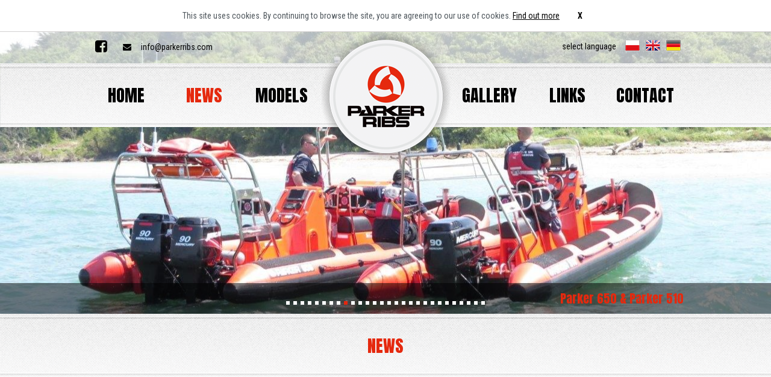

--- FILE ---
content_type: text/html
request_url: http://parkerribs.com/news.html
body_size: 6466
content:
<!DOCTYPE html PUBLIC "-//W3C//DTD XHTML 1.0 Strict//EN" "http://www.w3.org/TR/xhtml1/DTD/xhtml1-strict.dtd">
<html lang="en">
    <head>
        <title>NEWS | Parker Ribs</title>
        <meta http-equiv="Content-Type" content="text/html;charset=UTF-8" />
        <meta http-equiv="Content-language" content="en" />
        <meta name="robots" content="index,follow" />
        <meta name="Description" content="Serious ribbing with PARKER RIBS. There are RIBS that look wonderful in a showroom with soft upholstery and flashy bench seating but are barely able to get..." />
        <meta name="Keywords" content="RIBS, Rigid Inflatable Boats, Patrol boat, Military Boat, Maritime Security boats, Police Boat, Support boats, fast boat, cabin ribs" />
        <meta name="viewport" content="initial-scale=1, maximum-scale=1">        <link rel="Stylesheet" href="style/css/main.css" type="text/css" />
<link rel="Stylesheet" href="style/css/font-awesome.css" type="text/css" />
<link rel="Stylesheet" href="style/css/swipebox.min.css" type="text/css" />
<link rel="Stylesheet" href="style/css/jquery-ui.min.css" type="text/css" />
<link rel="Stylesheet" href="style/css/bjqs.css" type="text/css" />
<link rel="Stylesheet" href="style/css/main_media.css" type="text/css" />
        <script>var lang = {"wiadomosc_zostala_wyslana": "Wiadomość została wysłana","tresc_wiadomosci": "treść wiadomości","adres_email": "adres e-mail","numer_telefonu": "numer telefonu","imie_i_nazwisko": "imię i nazwisko","formularz_kontaktowy": "formularz kontaktowy","uzupelnij_wszystkie_pola_obowiazkowe": "Uzupełnij wszystkie pola obowiązkowe","wyslij": "wyślij","nie_poprawny_adres_email": "Nie poprawny adres e-mail","wpisz_numer_telefonu_lub_adres_email": "Wpisz numer telefonu lub adres e-mail","wybierz_jezyk": "select language","informacje_techniczne": "Technical Data","inne_modele": "Other models","czytaj_wiecej": "Read More","nowosci": "News","zobacz_wiecej": "See more +","szukaj_kontaktow": "search contacts","nie_znaleziono_zadnych_wynikow": "No results found","dokumenty": "Documents",};</script>
        <script type="text/javascript" src="style/js/jquery.js"></script>
<script type="text/javascript" src="style/js/jquery-ui.min.js"></script>
<script type="text/javascript" src="style/js/jquery.cookie.js"></script>
<script type="text/javascript" src="style/js/cookies.js"></script>
<script type="text/javascript" src="style/js/jquery.swipebox.min.js"></script>
<script type="text/javascript" src="style/js/bjqs-1.3.min.js"></script>
<script type="text/javascript" src="style/js/commonFunction.js"></script>
<script type="text/javascript" src="style/js/ajax_articles.js"></script>
<script type="text/javascript" src="style/js/custom.js"></script>
<script type="text/javascript" src="style/js/slider.js"></script>
        <script>
  (function(i,s,o,g,r,a,m){i['GoogleAnalyticsObject']=r;i[r]=i[r]||function(){
  (i[r].q=i[r].q||[]).push(arguments)},i[r].l=1*new Date();a=s.createElement(o),
  m=s.getElementsByTagName(o)[0];a.async=1;a.src=g;m.parentNode.insertBefore(a,m)
  })(window,document,'script','//www.google-analytics.com/analytics.js','ga');

  ga('create', 'UA-32002322-10', 'auto');
  ga('send', 'pageview');

</script><script type="text/javascript" src="https://maps.googleapis.com/maps/api/js?key=AIzaSyAe4eKBW6TB7Ytp76idWA_8t48ciUTD-G4"></script><script type="text/javascript">
                var markers = [];
                var map;
                var geocoder = new google.maps.Geocoder();

                function initialize() {
                    var mapOptions = {zoom: 5};
                    map = new google.maps.Map(document.getElementById("map-canvas"),mapOptions);
                }

                function setNewPosition(position) {
                    map.setCenter(position);
                }

                function codeAddress(address,callback) {
                    geocoder.geocode( { "address": address}, function(results, status) {
                    if (status === google.maps.GeocoderStatus.OK) {
                        var center = new google.maps.LatLng(results[0].geometry.location.lat(),results[0].geometry.location.lng());
                        callback(center);
                    } else {
                        console.error(status+", address: "+address);
                    }
                  });
                }
                
                function add_marker(address,infowindowcontent) {
                    var new_marker = new google.maps.Marker({map: map});
                    codeAddress(address,function(p){new_marker.setPosition(p);});
                    if(infowindowcontent !== undefined) {
                        var infowindow = new google.maps.InfoWindow({content: infowindowcontent});
                        google.maps.event.addListener(new_marker, "click", function() {infowindow.open(map,new_marker);});
                    }
                }
                
                jQuery(document).ready(function() {
                    initialize();
                    setNewPosition(new google.maps.LatLng(55,20));
                    //codeAddress("",function(p){map.setCenter(p);});
                });</script><script>jQuery(document).ready(function(){
setTimeout(function(){add_marker("Parker Poland Sp. z o.o.  ul. Ludowa 30 05-152 Czastkow Polski Poland","<p>Parker Poland Sp. z o.o.</p><p>ul. Ludowa 30<br />05-152 Czastkow Polski<br />Poland</p>");},0);
setTimeout(function(){add_marker("Amanzi Marine Services  Redhill Marina  Ratcliffe on Soar, Nottinghamshire  NG11 0EB      ","<p>Amanzi Marine Services</p><p>Redhill Marina</p><p>Ratcliffe on Soar, Nottinghamshire</p><p>NG11 0EB</p><p> </p><p> </p>");},600);
setTimeout(function(){add_marker("Bulmer Ltd. 55, Christo Botev str. 8000 Bourgas Bulgaria","<p>Bulmer Ltd.<br />55, Christo Botev str.<br />8000 Bourgas<br />Bulgaria</p>");},1200);
setTimeout(function(){add_marker("Boatworld Ltd OU Miiduranna tee 46 74015 Viimsi Estonia","<p>Boatworld Ltd OU<br />Miiduranna tee 46<br />74015 Viimsi<br />Estonia</p>");},1800);
setTimeout(function(){add_marker("Norcap OY Ab Henry Fordinkatu 5C, 2 krs 00150 Helsinki","<p>Norcap OY Ab<br />Henry Fordinkatu 5C, 2 krs<br />00150 Helsinki</p>");},2400);
setTimeout(function(){add_marker("Econ Marine Billbrookdeich 103         22113 Hamburg","<p><span class=\"red;\"><span class=\"red;\"><span class=\"red;\">Econ Marine<br />Billbrookdeich 103<br /></span></span></span></p><p><span class=\"red;\"><span class=\"red;\"><span class=\"red;\">22113 Hamburg</span></span></span></p>");},3000);
setTimeout(function(){add_marker("Pacifier Marine 7, Hrodou Attikou Street Kifisia 14561","<p>Pacifier Marine<br />7, Hrodou Attikou Street<br />Kifisia 14561</p>");},3600);
setTimeout(function(){add_marker("Mertrade B.V. Expansie 54 8316 GA  Marknesse THE NETHERLANDS","<p><span class=\"red;\">Mertrade B.V.<br />Expansie 54<br />8316 GA  Marknesse<br />THE NETHERLANDS</span></p>");},4200);
setTimeout(function(){add_marker(" ","<p><span class=\"red;\"><span class=\"red;\"><span class=\"red;\"> </span></span></span></p>");},4800);
setTimeout(function(){add_marker("Askeladden Boats SA Nedre Askvik 85 5217, Hagavik Hordaland","<p>Askeladden Boats SA<br />Nedre Askvik 85<br />5217, Hagavik<br />Hordaland</p>");},5400);
setTimeout(function(){add_marker("Nautic service d.o.o. Kopališko Nabrežje 5 6000 Koper Slovenia","<p><span class=\"red;\">Nautic service d.o.o.<br />Kopališko Nabrežje 5<br />6000 Koper<br />Slovenia</span></p>");},6000);
setTimeout(function(){add_marker("Nautic Luis  Avda Joan Carles I 46,  E-17487 Empuriabrava - Girona","<p>Nautic Luis</p><p>Avda Joan Carles I 46,</p><p>E-17487 Empuriabrava - Girona</p>");},6600);
setTimeout(function(){add_marker("T+A Weber AG - Parker RIB's Switzerland Gwattstrasse 125 CH-3645 Thun-Gwatt","<p><span class=\"red;\">T+A Weber AG - Parker RIB's Switzerland<br />Gwattstrasse 125<br />CH-3645 Thun-Gwatt</span></p>");},7200);
setTimeout(function(){add_marker("","");},7800);
setTimeout(function(){add_marker("John McAleese Marine 11, Terryhoogan Road, Scarva, Co. Armagh, Northern Ireland BT63 6NF","<p><span class=\"red;\">John McAleese Marine<br />11, Terryhoogan Road,<br />Scarva,<br />Co. Armagh,<br />Northern Ireland<br />BT63 6NF</span></p>");},8400);
setTimeout(function(){add_marker("Hantverkargatan 20C  SE-80323 Gavle  Sweden","<p>Hantverkargatan 20C</p><p>SE-80323 Gavle</p><p>Sweden</p>");},9000);
setTimeout(function(){add_marker("","");},9600);
setTimeout(function(){add_marker("Menara Sudirman Building,  14th Floor Suite C Jln. Jendral Sudirman Kav. 60 Jakarta Selatan,  DKI Jakarta, 12190,  Indonesia     Sentrima Company  Fountain Park Office  Jalan Raya Pasar Minggu 2B  12780 - Jakarta  Indonesia      ","<p>Menara Sudirman Building, <br />14th Floor Suite C Jln. Jendral Sudirman Kav. 60<br />Jakarta Selatan, <br />DKI Jakarta, 12190, <br />Indonesia</p><p> </p><p>Sentrima Company</p><p>Fountain Park Office</p><p>Jalan Raya Pasar Minggu 2B</p><p>12780 - Jakarta</p><p>Indonesia</p><p> </p><p> </p>");},10200);
setTimeout(function(){add_marker("ETNECA Groups Private Limited 37A Hong Kong Street Singapore 059676","<p>ETNECA Groups Private Limited<br />37A Hong Kong Street<br />Singapore 059676</p>");},10800);
setTimeout(function(){add_marker("ETNECA MY Sdn Bhd Suite 13-10, Level 13 Johor Bahru City Square (Office Tower)  106-108, Jalan Wong Ah Fook  Johor Bahru, Johor 80000  Malaysia","<p>ETNECA MY Sdn Bhd<br />Suite 13-10, Level 13<br />Johor Bahru City Square (Office Tower)</p><p>106-108, Jalan Wong Ah Fook</p><p>Johor Bahru, Johor 80000</p><p>Malaysia</p>");},11400);
setTimeout(function(){add_marker("Marine Kompass Srl Bld. Tomis, 230 Constanta Romania","<p>Marine Kompass Srl<br />Bld. Tomis, 230<br />Constanta<br />Romania<br /><br /></p>");},12000);
setTimeout(function(){add_marker("    ","<p> </p><p> </p>");},12600);
setTimeout(function(){add_marker("Antalyachts  Liman Mah  3 Nolu Sokak, Bileydi Residence 1  16 Konyaalti  Antalya  Turkey","<p>Antalyachts</p><p>Liman Mah</p><p>3 Nolu Sokak, Bileydi Residence 1</p><p>16 Konyaalti</p><p>Antalya</p><p>Turkey</p>");},13200);
setTimeout(function(){add_marker("Island Yacht Management   Nanny Cay Resort and Marina  Road Town, Tortola , P.O Box 281  British Virgin Islands","<p>Island Yacht Management </p><p>Nanny Cay Resort and Marina</p><p>Road Town, Tortola , P.O Box 281</p><p>British Virgin Islands</p>");},13800);
setTimeout(function(){add_marker("Stirling's Marine - Scotland East Fulton, Darluith Road Linwood, PA3 3TL Scotland","<p><span class=\"red;\">Stirling's Marine - Scotland<br />East Fulton,<br />Darluith Road<br />Linwood, PA3 3TL<br />Scotland</span></p>");},14400);

});</script>    </head>
    <body>
        <div id="header">
            <div id="header-bar">
                <div class="container">
                    <div class="box-left"><div id="socialbuttons"><a href="https://www.facebook.com/parkerribs" class="facebook" alt="Facebook" target="_blank"><i class="fa fa-facebook-square"></i></a><a href="mailto:info@parkerribs.com" class="email" alt="Email" ><i class="fa fa-envelope"></i> <span>info@parkerribs.com</span></a></div></div>
                    <div class="box-right"><div id="langs-box"> <span>select language</span><a href="news.html&l=pl"><img src="style/img/flags/pl.png" alt=""/></a><a href="news.html&l=en"><img src="style/img/flags/en.png" alt=""/></a><a href="news.html&l=de"><img src="style/img/flags/de.png" alt=""/></a></div></div>
                    <div class="clearfix"></div>
                </div>
            </div>
            <div id="logo"><a href="http://parkerribs.com/"><img src="style/img/logo.png" alt="NEWS | Parker Ribs"/></a></div>
            <div id="nav">
                <div class="container">
                    <div id="menu_bars"><i class="fa fa-bars"></i> Menu</div><ul class="menu w-a"><li class=""><a title="Serious ribbing with PARKER RIBS" href="serious_ribbing_with_parker_ribs.html">Home</a></li><li class="active"><a title="NEWS" href="news.html">NEWS</a></li><li class=""><a title="Models" href="models.html">Models</a></li><li class="logo"><a href="http://parkerribs.com/"><img src="style/img/logo.png"/></a></li><li class=""><a title="Gallery" href="gallery.html">Gallery</a></li><li class=""><a title="Links" href="links.html">Links</a></li><li class=""><a title="Contact" href="contact.html">Contact</a></li></ul>                </div>   
            </div>
        </div>
        <div id="slider" class="w-a-ch" ><div id="banner-slide"><ul class="bjqs"><li><img data-title="<h1>Parker 1000 Baltic</h1>" src="media/slider/2015022235816_2015022111342_parker1000baltic1.jpg"/></li><li><img data-title="<h1>Parker 680 Jet</h1>" src="media/slider/20150223111523_680j.jpg"/></li><li><img data-title="<h1>Parker 750 RS</h1>" src="media/slider/20150223111938_750rs.jpg"/></li><li><img data-title="<h1>Parker 900 Baltic</h1>" src="media/slider/20150223112154_900b.jpg"/></li><li><img data-title="<h1>Parker Baltic Cruiser</h1>" src="media/slider/20150223112530_balticcruiser.jpg"/></li><li><img data-title="<h1>Parker 1600 Interceptor</h1>" src="media/slider/20150223112911_1600.jpg"/></li><li><img data-title="<h1>Parker Arrow</h1>" src="media/slider/2015030452125_20150223112645_arrow.jpg"/></li><li><img data-title="<h1>Parker 650</h1>" src="media/slider/2015050435310_650.jpg"/></li><li><img data-title="<h1>Parker 650 & Parker 510</h1>" src="media/slider/2016080254801_img_0932c.jpg"/></li><li><img data-title="<h1>Parker 510</h1>" src="media/slider/2016080255300_img_1065a.jpg"/></li><li><img data-title="<h1>Parker 900 Baltic 'Seasafari'</h1>" src="media/slider/2016080324630_parker900balticseasafari1.jpg"/></li><li><img data-title="<h1>Parker 1000 Baltic 'Military'</h1>" src="media/slider/2016080325213_img_3417a.jpg"/></li><li><img data-title="<h1>Parker 900RS</h1>" src="media/slider/2016080342002_seahawkimg_1563.jpg"/></li><li><img data-title="<h1>Parker 750 Baltic</h1>" src="media/slider/2016080342425_parker750balticneverenough1.jpg"/></li><li><img data-title="<h1>Parker 1000 Baltic Cabin</h1>" src="media/slider/2016080343832_parker1000balticcabin.jpg"/></li><li><img data-title="<h1>Parker 900 Baltic Cabin</h1>" src="media/slider/2016080345132_parker900baltic.jpg"/></li><li><img data-title="<h1>Parker 1000 Baltic GT</h1>" src="media/slider/2016081693901_parker1000balticgt3274.jpg"/></li><li><img data-title="<h1>Parker 1000 Baltic 'SeaSafari'</h1>" src="media/slider/2016101414349_14689967_1207525062649533_768851932_o.jpg"/></li><li><img data-title="<h1>Parker 650 Cabin</h1>" src="media/slider/2016112453427_parker650cabin.jpg"/></li><li><img data-title="<h1>Parker 900 Baltic Seasafari</h1>" src="media/slider/2017060510437_parker900baltic3.jpg"/></li><li><img data-title="<h1>Parker Baltic Cruiser</h1>" src="media/slider/2017082414612_parkerbalticcruiser1.jpg"/></li><li><img data-title="<h1>Parker 800 Baltic</h1>" src="media/slider/2018010211612_parker04a.jpg"/></li><li><img data-title="<h1>Parker 750 RS</h1>" src="media/slider/20180104104312_img_6580.jpg"/></li><li><img data-title="<h1>Parker 1000 Baltic 'Seasafari' known as Empress</h1>" src="media/slider/2018051823009_parker1000baltic-empress.jpg"/></li><li><img data-title="<h1>Parker 800 Baltic</h1>" src="media/slider/2018071033844_20180702-0449.jpg"/></li><li><img data-title="<h1>Parker 800 Baltic</h1>" src="media/slider/20180816113522_greymist.jpg"/></li><li><img data-title="<h1>Parker 1000 Baltic 'Pride of Tortola' VISAR</h1>" src="media/slider/2018111350628_p1160267b.jpg"/></li><li><img data-title="<h1>Parker Baltic Cruiser</h1>" src="media/slider/2020052753007_dji_00220522-01a.jpg"/></li></ul></div></div>
                <div id="content">
            <div class="page-name"><div class="container"><h1>NEWS</h1></div></div><div class="content-full">
    <p> </p>
<p> </p>
<p><span style="font-family: verdana,geneva; font-size: 12px;"> </span></p><div class="articles"><div class="articles-container articles-container-news"><a href="seawork_2018_3_5_july_2018.html" class="news" title="SEAWORK 2018 3-5 July 2018" alt="SEAWORK 2018 3-5 July 2018"><div class="news-title">SEAWORK 2018 3-5 July 201...</div><div class="news-image"><img src="http://parkerribs.com/media/system_logo.jpg" alt=""/></div><div class="news-content">Parker Ribs will be participating at the forthcoming SEAWORK Exhibition which is held from 3-5 July in Mayflower Park...</div><div class="news-read-more">Read More</div></a><a href="seawork_2017.html" class="news" title="Seawork 2017" alt="Seawork 2017"><div class="news-title">Seawork 2017</div><div class="news-image"><img src="http://parkerribs.com/media/seawork2017-20th-Intnl-cmyk.jpg" alt=""/></div><div class="news-content"> 
You are kindly invited to visit Parker Ribs at Seawork 2017, Mayflower Park, Southampton, 13-15 June 2017. Berth V...</div><div class="news-read-more">Read More</div></a><a href="water_ambulance.html" class="news" title="Water Ambulance" alt="Water Ambulance"><div class="news-title">Water Ambulance</div><div class="news-image"><img src="http://parkerribs.com/media/SAM_3392A.jpg" alt=""/></div><div class="news-content"> 
This week saw the handover of a special Parker 650 Water Ambulance to WOPR Skierniewice. WORP translates to Volunt...</div><div class="news-read-more">Read More</div></a><a href="water_safe_uk_search_and_rescue_team_take_delivery_of_their_second_parker_rib.html" class="news" title="Water Safe UK Search and Rescue Team take delivery of their second Parker rib" alt="Water Safe UK Search and Rescue Team take delivery of their second Parker rib"><div class="news-title">Water Safe UK Search and...</div><div class="news-image"><img src="http://parkerribs.com/media/IMG_1065.jpg" alt=""/></div><div class="news-content">The new rib is a Parker 510 fitted with a Mercury 90 ELXPTO outboard engine with Post Immersion Start. The colour sch...</div><div class="news-read-more">Read More</div></a><a href="seawork_14_16_june_2016_southampton_uk.html" class="news" title="Seawork, 14-16 June 2016, Southampton, UK" alt="Seawork, 14-16 June 2016, Southampton, UK"><div class="news-title">Seawork, 14-16 June 2016,...</div><div class="news-image"><img src="http://parkerribs.com/media/5148ed22768374ab384293e747a183b3.gif" alt=""/></div><div class="news-content">Parker Ribs will be exhibiting again at Seawork. see us on berth VB02 where we will be presenting for the first time ...</div><div class="news-read-more">Read More</div></a><a href="swimming_with_pigs_in_the_bahamas.html" class="news" title="Swimming with pigs in the Bahamas" alt="Swimming with pigs in the Bahamas"><div class="news-title">Swimming with pigs in the...</div><div class="news-image"><img src="http://parkerribs.com/media/P2020013.JPG" alt=""/></div><div class="news-content">Swimming with pigs in the Bahamas
 
When you plan your honeymoon in London the other half expects a VIP treatment w...</div><div class="news-read-more">Read More</div></a><a href="parker_750_baltic_uk_demo_model_for_sale_sold.html" class="news" title="Parker 750 Baltic UK demo model for sale  <> SOLD  <>" alt="Parker 750 Baltic UK demo model for sale  <> SOLD  <>"><div class="news-title">Parker 750 Baltic UK demo...</div><div class="news-image"><img src="http://parkerribs.com/media/Parker 750 Baltic.jpg" alt=""/></div><div class="news-content"> 
Parker 750 Baltic – UK demo rib, 2011 model (1 August 2016)   &lt;&gt; SOLD &lt;&gt;
 It is now time to sell the ...</div><div class="news-read-more">Read More</div></a><a href="round_the_isle_of_wight_for_macmillan_cancer_support.html" class="news" title="Round the Isle of Wight for Macmillan Cancer Support" alt="Round the Isle of Wight for Macmillan Cancer Support"><div class="news-title">Round the Isle of Wight f...</div><div class="news-image"><img src="http://parkerribs.com/media/419G3559-Edit.jpg" alt=""/></div><div class="news-content">On Sunday 5 July 2015 the UK Parker 750 Baltic demo rib known as Never Enough took part in the Round the Isle of Wigh...</div><div class="news-read-more">Read More</div></a></div><div class="see-more" data-type="article" data-page-id="463" data-current-page="1" data-max-page="5" data-on-page="8" data-link="news" data-tpl="news">See more +</div></div></div></div>
<div id="footer">
    <div id="footer-bar">
        <div class="container">
            <div class="footer-box"><h3>A.H. Parker &amp; Sons (Gt. Britain) Ltd</h3>
<p>2 Rustic House, Hayes Lane</p>
<p>Slinfold</p>
<p>United Kingdom</p></div>
            <div class="footer-box"><img src="style/img/logo_footer.png"/></div>
            <div class="footer-box"><h3>Parker Poland Sp. z o.o.</h3>
<p>Cząstków Polski 171</p>
<p>Czosnów 05-152</p>
<p>Poland</p></div>
            <div class="clearfix"></div>
        </div>
    </div>
    <div class="container">
        <div class="sign sign-left">Copyright &copy; Parker Poland</div>
        <div class="sign sign-right"><a href="https://mmCreation.pl" target="_blank" style="color: #fe0000; text-decoration: none;" rel="nofollow">mmCreation.pl</a></div>
        <div class="clearfix"></div>
    </div>
</div>

</body>
</html>

--- FILE ---
content_type: text/css
request_url: http://parkerribs.com/style/css/main.css
body_size: 2651
content:
@import url(http://fonts.googleapis.com/css?family=Roboto+Condensed:400,400italic,300,700&subset=latin-ext);
@import url(http://fonts.googleapis.com/css?family=Anton&subset=latin-ext);

* {
    border: none;
    margin: 0;
    
    -webkit-transition: all 200ms linear;
    -moz-transition: all 200ms linear;
    -ms-transition: all 200ms linear;
    -o-transition: all 200ms linear;
    transition:  all 200ms linear;
}
.w-a,.w-a-ch * {
    -webkit-transition: none;
    -moz-transition: none;
    -ms-transition: none;
    -o-transition: none;
    transition: none;
}
.a,.a-b,a-ch * {
    -webkit-transition: all 200ms linear;
    -moz-transition: all 200ms linear;
    -ms-transition: all 200ms linear;
    -o-transition: all 200ms linear;
    transition:  all 200ms linear;
}
body {
    font-family: 'Roboto Condensed', sans-serif;
    color: #000;
    background: #fff;
}
body#tinymce, body#tinymce * {
    color: #000 !important;
    background: #fff;
}
h1,h2,h3,h4 {
    font-family: 'Anton', sans-serif;
}
.clearfix {
    clear: both;
}
a, a:visited {
    text-decoration: underline;
    color: #000;
}
a:hover {
    text-decoration: none;
}
.container {
    width: 990px;
    margin: 0 auto;
}
#menu_bars {
    display: none;
}
#header {
    position: relative;
    
    z-index: 999;
}
#header-bar {
    height: 52px;
    background: rgba(255, 255, 255, 0.6);
}
#nav {
    background: url('../img/bg_nav.png') no-repeat;
    height: 106px;
    box-sizing: border-box;
    padding: 24px 0px;
}
#nav .menu {
    padding: 0;
    text-align: center;
}
#nav .menu li {
    display: inline-block;
    height: 58px;
    overflow: visible;
    vertical-align: top;
    width: 129px;
}
#nav .menu li a {
    font-family: 'Anton', sans-serif;
    font-size: 28px;
    color: #000;
    text-transform: uppercase;
    text-decoration: none;
    padding: 8px 0px;
    display: block;
}
#nav .menu li a:hover,#nav .menu li.active a {
    color: #e5290e;
}
#nav .menu li.logo {
    width: 216px;
    
}
#nav .menu li.logo a {
    padding: 0px;
    
    margin-top: -77px;
    position: relative;
}
#nav .menu li.logo a img {
    
}
#logo {
    display: none;
}
#slider {
    position: relative;
    top: -158px;
    margin-bottom: -158px;
    height: 468px;
}
.page-name {
    background: url('../img/bg_nav.png') no-repeat;
    height: 106px;
    box-sizing: border-box;
}
.page-name h1 {
    font-family: 'Anton', sans-serif;
    font-size: 28px;
    color: #e5290e;
    text-align: center;
    text-transform: uppercase;
    padding: 32px 0px;
    font-weight: normal;
}
#header-bar .box-left {
    float: left;
}
#header-bar .box-right {
    float: right;
}
#socialbuttons {
    padding: 11px 0px;
    
}
#socialbuttons a {
    font-size: 23px;
    color: #000;
    text-decoration: none;
    display: inline-block;
    margin: 0px 13px;
    vertical-align: middle;
}
#socialbuttons a.telefon,#socialbuttons a.email {
    font-size: 14px;
}
#socialbuttons a span {
    font-size: 14px;
    margin-left: 13px;
}
#socialbuttons a:hover {
    color: #e5290e;
}
#langs-box {
    font-size: 14px;
    padding: 13px 0px;
    height: 50px;
    box-sizing: border-box;
}
#langs-box span {
    display: inline-block;
    vertical-align: middle;
    margin-right: 10px;
}
#langs-box a {
    display: inline-block;
    vertical-align: middle;
    margin: 0px 5px;
}
#footer-bar {
    background: url('../img/bg_nav.png') no-repeat;
    height: 106px;
    box-sizing: border-box;
    padding: 0px 0px;
    font-size: 12px;
    color: #000;
}
#footer-bar .footer-box h3 {
    color: #e5290e;
    font-size: 16px;
    font-weight: normal;
}
#footer-bar .footer-box {
    width: 33%;
    float: left;
    text-align: center;
    padding: 20px 0px;
    height: 106px;
    box-sizing: border-box;
}
#footer-bar .footer-box:nth-child(2) {
    padding: 8px 0px;
}
#footer .sign {
    color: #fe0000;
    font-size: 12px;
    height: 44px;
    font-family: 'Anton', sans-serif;
    box-sizing: border-box;
    padding: 16px 0px 10px;
}
#footer .sign-left {
    float: left;
}
#footer .sign-right {
    float: right;
}
#content {
    
}
#content .content-text {
    text-align: center;
    color: #000;
    font-size: 16px;
    padding: 30px 0px;
    line-height: 27px;
}
#content .content-full {
    text-align: center;
    color: #000;
    font-size: 16px;
    padding: 30px 0px;
}
.models-container {
    margin: 0 auto;
    
}
.models-container .model-box {
    width: 320px;
    display: inline-block;
    vertical-align: top;
    margin: 0px 8px 16px 8px;
    padding: 0px 0px 16px 0px;
    text-decoration: none;
    border-bottom: 1px solid #000;
}
.models-container .model-box:hover .model-box-content {
    color: #fe0000;
}
.models-container .model-box .model-box-title {
    color: #fe0000;
    font-size: 24px;
    text-transform: uppercase;
    font-family: 'Anton', sans-serif;
    padding: 10px 10px;
}
.models-container .model-box .model-box-image {
    width: 100%;
    height: 220px;
    overflow: hidden;
    text-align: center;
}
.models-container .model-box .model-box-image img {
    width: auto;
    height: 100%;
    min-width: 100%;
}
.models-container .model-box .model-box-image img:hover {
    -webkit-transform: scale(1.2);
    transform: scale(1.2);
}
.models-container .model-box-content {
    padding: 10px 10px;
    font-size: 16px;
    color: #000;
}
.model-details {
    text-align: left;
}
.model-details .model-details-left-column {
    width: 552px;
    float: left;
}
.model-details .model-details-right-column {
    width: 438px;
    float: left;
    box-sizing: border-box;
    padding-left: 20px;
}
.model-details .model-details-image {
    width: 100%;
    
    height: 315px;
    overflow: hidden;
    text-align: center;
    margin-bottom: 26px;
}
.model-details .model-details-image img {
    width: 100%;
    
    height: auto;
    min-width: 100%;
}
.model-details .model-details-description {
    text-align: center;
    
    font-size: 16px;
    color: #000;
    line-height: 27px;
}
.model-details .model-details-technical-title {
    font-family: 'Anton', sans-serif;
    color: #fe0000;
    font-size: 28px;
    padding-bottom: 10px;
}
.model-details .model-details-technical-table {
    
}
.model-details .model-details-technical-table .model-details-technical-table-row {
    border-bottom: 1px solid #cdcdcd;
}
.model-details .model-details-documents-title {
    font-family: 'Anton', sans-serif;
    color: #fe0000;
    font-size: 28px;
    padding: 10px 0px;
}
.model-details .model-details-documents-table {
    
}
.model-details .model-details-documents-table .model-details-documents-table-row {
    text-align: center;
    border-bottom: 1px solid #cdcdcd;
}
.model-details .model-details-documents-table .model-details-documents-table-row a {
    text-decoration: none;
    display: block;
    padding: 3px 6px;
}
.model-details .model-details-documents-table .model-details-documents-table-row a i {
    color: #fe0000;
    margin-right: 5px;
}
.model-details .model-details-documents-table .model-details-documents-table-row a:hover {
    color: #fe0000;
}
.model-details .model-details-technical-table .model-details-technical-table-row:last-child {
    border-bottom: none;
}
.model-details .model-details-technical-table .model-details-technical-table-row .model-details-technical-table-name {
    float: left;
    width: 50%;
    text-align: right;
    box-sizing: border-box;
    padding: 3px 6px;
    margin-bottom: 3px;
    color: #fe0000;
}
.model-details .model-details-technical-table .model-details-technical-table-row .model-details-technical-table-value {
    float: left;
    width: 50%;
    text-align: left;
    box-sizing: border-box;
    padding: 3px 6px;
    margin-bottom: 3px;
}
.model-details .model-gallery {
    text-align: left;
    margin-top: 60px;
}
.model-details .model-gallery a {
    display: inline-block;
    vertical-align: top;
    width: 156px;
    height: 109px;
    border: 1px solid #fe0a0a;
    margin: 0px 1px 5px;
    overflow: hidden;
    text-align: center;
    position: relative;
}
.model-details .model-gallery a img {
    width: 100%;
    height: auto;
    min-height: 100%;
    min-width: 100%;
    -webkit-transform: scale(1);
    transform: scale(1);
}
.model-details .model-gallery a .model-gallery-image-zoom {
    position: absolute;
    top: 0;
    left: 0;
    width: 100%;
    height: 100%;
    background: rgba(0,0,0,0.4);
    text-align: center;
    padding: 34px 0px;
    box-sizing: border-box;
    font-size: 30px;
    color: #fff;
    opacity: 0;
}
.model-details .model-gallery a:hover .model-gallery-image-zoom {
    opacity: 1;
}
.model-details .model-gallery a:hover img {
    -webkit-transform: scale(1.2);
    transform: scale(1.2);
}
.gallery {
    text-align: center;
	padding-bottom: 30px;
}
.gallery .image {
    display: inline-block;
    vertical-align: top;
    width: 156px;
    height: 109px;
    border: 1px solid #fe0a0a;
    margin: 0px 2px 5px;
    overflow: hidden;
    text-align: center;
    position: relative;
}
.gallery .image img {
    width: 100%;
    height: auto;
    min-height: 100%;
    min-width: 100%;
    -webkit-transform: scale(1);
    transform: scale(1);
}
.gallery .image .image-zoom {
    position: absolute;
    top: 0;
    left: 0;
    width: 100%;
    height: 100%;
    background: rgba(0,0,0,0.4);
    text-align: center;
    padding: 34px 0px;
    box-sizing: border-box;
    font-size: 30px;
    color: #fff;
    opacity: 0;
}
.gallery .image:hover .image-zoom {
    opacity: 1;
}
.gallery .image:hover img {
    -webkit-transform: scale(1.2);
    transform: scale(1.2);
}
.page-name-model {
    position: relative;
}
.page-name-model .model-title {
    position: relative;
}
.page-name span, .page-name span a {
    color: #747474;
    text-decoration: none;
}
.page-name span a:hover {
    color: #e5290e;
}
.other-models {
    position: absolute;
    top: 0;
    right: 0;
    margin: 32px 0px 0px;
    box-sizing: border-box;
}
.other-models .other-models-title {
    font-family: 'Anton', sans-serif;
    color: #000;
    font-size: 28px;
    cursor: pointer;
}
.other-models:hover .other-models-title {
    color: #fe0000;
}
.other-models .other-models-list {
    padding: 10px 0px;
    list-style: none;
    background: rgba(255, 255, 255, 0.8);
    display: none;
}
.other-models .other-models-list li {
    
}
.other-models .other-models-list li a {
    font-family: 'Anton', sans-serif;
    color: #000;
    text-decoration: none;
    display: block;
    padding: 0px 8px;
}
.other-models .other-models-list li a:hover {
    color: #fe0000;
}
.news {
    display: inline-block;
    vertical-align: top;
    width: 320px;
    margin: 0px 5px 10px;
    padding: 0px 0px 10px 0px;
    text-align: center;
    border-bottom: 1px solid #000;
    text-decoration: none;
}
.news:hover .news-image img {
    -webkit-transform: scale(1.2);
    transform: scale(1.2);
}
.news:hover .news-content {
    color: #fe0000;
}
.news .news-title {
    font-family: 'Anton', sans-serif;
    color: #fe0000;
    font-size: 24px;
    padding-bottom: 12px;
}
.news .news-image {
    width: 100%;
    height: 200px;
    overflow: hidden;
    text-align: center;
    margin-bottom: 12px;
}
.news .news-image img {
    width: 100%;
    height: auto;
    min-height: 100%;
    -webkit-transform: scale(1);
    transform: scale(1);
}
.news .news-content {
    color: #000;
    font-size: 16px;
	height: 57px;
}
.news .news-read-more {
    color: #fe0000;
    font-family: 'Anton', sans-serif;
    text-align: right;
    font-size: 14px;
}
.see-more, a.see-more-home {
    font-family: 'Anton', sans-serif;
    color: #fe0000;
    font-size: 28px;
    text-transform: lowercase;
    padding: 6px 20px;
    cursor: pointer;
    display: inline-block;
    margin-top: 20px;
    text-decoration: none;
}
.see-more:hover, a.see-more-home:hover {
    background: #fe0000;
    color: #fff;
}
.loader {
    color: #fe0000;
    font-size: 42px;
    padding: 20px 0px;
}
.links-container {
    
}
.links-container .link-box {
    display: inline-block;
    width: 320px;
    vertical-align: top;
    margin: 0px 5px 10px;
    padding: 0px 0px 10px 0px;
    text-align: center;
    border: 1px solid #fff;
}
.links-container .link-box:hover {
    color: #e5290e;
    border: 1px solid #e5290e;
}
.links-container .link-box a {
    display: block;
    text-decoration: none;
}
.links-container .link-box .link-box-logo {
    text-align: center;
    width: 100%;
    height: 120px;
    padding: 10px 0px;
    position: relative;
}
.links-container .link-box .link-box-logo img {
    max-width: 100%;
    position: absolute;
    left: 50%;
    top: 50%;
    -webkit-transform: translateY(-50%) translateX(-50%);
    -moz-transform: translate(-50%) translateX(-50%);
    -ms-transform: translateY(-50%) translateX(-50%);
    -o-transform: translateY(-50%) translateX(-50%);
    transform:  translateY(-50%) translateX(-50%);
}
.links-container .link-box .link-box-content {
    padding: 5px 12px;
    min-height: 120px;
}
.links-container .link-box .link-box-link {
    padding: 10px 0px;
}
.links-container .link-box .link-box-link a {
    color: #e5290e;
}
.links-container .link-box .link-box-link a:hover {
    text-decoration: underline;
}
.cards-container {
    
}
.cards-container .card-box {
    display: inline-block;
    width: 450px;
    vertical-align: top;
    margin: 0px 10px 10px;
    padding: 10px;
    border: 1px solid #ddd;
    box-shadow: 5px 5px 10px #ddd; 
}
.cards-container .card-box .card-box-container {
    
}
.cards-container .card-box .card-box-container:after {
    content: ' ';
    display: block;
    clear: both;
}
.cards-container .card-box .card-box-title {
    font-family: 'Anton', sans-serif;
    font-size: 20px;
    color: #fe0000;
    float: left;
}
.cards-container .card-box .card-box-flag {
    float: right;
}
.cards-container .card-box .card-box-flag img {
    
}
.cards-container .card-box .card-box-content {
    float: left;
    width: 50%;
    text-align: left;
    box-sizing: border-box;
    padding: 10px 0px;
    min-height: 140px;
}
.cards-container .card-box .card-box-address {
    float: right;
    width: 50%;
    text-align: right;
    box-sizing: border-box;
    padding: 10px 0px;
}
.cards-container .card-box a {
    color: #e5290e;
    text-decoration: none;
}
#contact-search {
    margin-bottom: 30px;
}
#contact-search .input {
    font-family: 'Roboto Condensed', sans-serif;
    font-size: 21px;
    color: #606060;
    border: 1px solid #e5290e;
    font-style: italic;
    display: inline-block;
    padding: 7px 9px;
    min-width: 270px;
}
.contact-search-alert {
    font-family: 'Anton', sans-serif;
    font-size: 20px;
    color: #fe0000;
}
#map-canvas {
    width: 100%;
    height: 100%;
}
#baners {
    position: relative;
    top: -192px;

    margin-bottom: -180px;
}
#baners ul {
    padding: 0;

    position: relative;
}
#baners ul li {
    display: inline-block;

    vertical-align: top;
    background: #e5290e;
    border: 3px solid #e5290e;
    width: 275px;
    height: 174px;
}
#baners ul li a {
    display: block;

    text-decoration: none;
}
#baners ul li .baner-desc {
    color: #fff;
    font-family: 'Anton', sans-serif;
    font-size: 16px;
    padding: 6px 6px 9px;
}
#baners ul li .baner-image {
    width: 100%;
    height: 135px;
    overflow: hidden;
    text-align: center;
}
#baners ul li .baner-image img {
    width: 100%;
    height: auto;
    -webkit-transform: scale(1);
    transform: scale(1);
}
#baners ul li .baner-image img:hover {
    -webkit-transform: scale(1.2);
    transform: scale(1.2);
}

--- FILE ---
content_type: text/css
request_url: http://parkerribs.com/style/css/bjqs.css
body_size: 644
content:
/* Basic jQuery Slider essential styles */
#banner-slide{margin:0;padding: 0;}
ul.bjqs{position:relative; list-style:none;padding:0;margin:0;overflow:hidden; display:none;}
li.bjqs-slide{position:absolute; display:none;}
li.bjqs-slide img {
    position: absolute;
    left: 50%;
    top: 50%;
    -webkit-transform: translateY(-50%) translateX(-50%);
    -moz-transform: translate(-50%) translateX(-50%);
    -ms-transform: translateY(-50%) translateX(-50%);
    -o-transform: translateY(-50%) translateX(-50%);
    transform:  translateY(-50%) translateX(-50%);
}
ul.bjqs-controls{list-style:none;margin:0;padding:0;z-index:9999;opacity: 0;}
#banner-slide:hover ul.bjqs-controls{opacity: 1;}
ul.bjqs-controls.v-centered li a{position:absolute;font-size: 50px;color: #fff;}
ul.bjqs-controls.v-centered li.bjqs-next a{right: 20px;  width: 20px; height: 55px;}
ul.bjqs-controls.v-centered li.bjqs-prev a{left: 20px;  width: 20px; height: 55px;}
ol.bjqs-markers{list-style: none; padding: 0;  position: relative;top: -30px;left: 0;width: auto;margin: 0 auto;}
ol.bjqs-markers.h-centered{text-align: center;}
ol.bjqs-markers li{display:inline-block; background: #FFFFFF; width: 6px; height: 6px; font-size: 5px; margin: 0 3px;}
ol.bjqs-markers li a{display:inline-block;  color: #FFFFFF; width: 6px; height: 6px;}
ol.bjqs-markers .active-marker{background: #e5260e; width: 6px; height: 6px;}
div.bjqs-caption {
    display:block;
    width: 100%;
    margin:0;
    padding: 10px 0px;
    position:absolute;
    bottom: 0;
    font-size: 20px;
    color: #e5290e;
    font-weight: 400;
    text-align: right;
    background: rgba(0,0,0,0.5);
}
div.bjqs-caption h1 {
    font-size: 20px;
    font-weight: normal;
    text-transform: none;
}

--- FILE ---
content_type: text/css
request_url: http://parkerribs.com/style/css/main_media.css
body_size: 916
content:
@media screen and (max-width: 989px) {
    .container {
        width: 100%;
        padding: 0;
        margin: 0 auto;
    }
    #socialbuttons {
        text-align: left;
        padding: 5px 0px;
    }
    #socialbuttons a {
        margin: 0px 5px 0px;
        
    }
    #header-bar {
        height: auto;
    }
    #header-bar .box-left,#header-bar .box-right {
        float: none;
    }
    #langs-box {
        text-align: right;
        padding: 5px 0px;
        height: auto;
    }
    #slider {
        display: none;
    }
    #nav {
        height: auto;
        padding: 0px;
        background: #f4f4f4;
        border-top: 1px solid #ddd;
        border-bottom: 1px solid #ddd;
    
        margin-bottom: 3px;
}
    .page-name {
        background: #f4f4f4;
        border-top: 1px solid #ddd;
        border-bottom: 1px solid #ddd;
        height: auto;
    }
    .page-name h1 {
        padding: 2px 5px;
    }
    #nav .menu li.logo {
        display: none;
    }
    #menu_bars {

        display: block;
        text-align: center;
        color: #000;
        padding: 10px 0px;
        
        font-size: 28px;
        font-family: 'Anton', sans-serif;
    }
    #nav .menu {
        border-top: 1px solid #ddd;
        padding-top: 10px;
        display: none;
    }
    #content .content-text {
        padding: 15px 10px;
    }
    #logo {
        display: block;
        text-align: center;
    }
    .news {
        width: 100%;
    
        box-sizing: border-box;
        margin: 0px 0px 10px;
    }
    .articles-container-news {
        padding: 0px 10px;
    }
    .models-container .model-box {
        width: 100%;
        box-sizing: border-box;
        margin: 0px 0px 10px;
    }
    .models-container {
        padding: 0px 10px;
    }
    .other-models {
        position: relative;
        top: 0;
        right: 0;
        text-align: center;
        margin: 0px;
        display: none;
    }
    img,iframe {
        max-width: 100% !important;
        min-width: 0 !important;
        height: auto !important;
        width: auto !important;
        display: block;
        margin: 0 auto !important;
    }
    .model-details .model-details-left-column {
        float: none;
        width: auto;
    }
    .model-details .model-details-image {
        height: auto;
        margin-bottom: 10px;
    }
    .model-details .model-details-description {
        margin-bottom: 10px;
    }
    .model-details .model-details-right-column {
        float: none;
        width: auto;
        padding-left: 0;
        text-align: center;
    }
    .model-details .model-gallery {
        text-align: center;
        margin-top: 10px;
    }
    .model-details .model-gallery a {
        width: 48%;
        margin: 0 1% 5px;
        box-sizing: border-box;
    }
    .gallery {
        text-align: center;
    }
    .gallery .image {
        width: 48%;
        margin: 0 1% 5px;
        box-sizing: border-box;
    }
    .gallery .image img {
        min-width: 100% !important;
    }
    .links-container {
        padding: 0px 10px;
    }
    .links-container .link-box {
        width: 100%;
        box-sizing: border-box;
        margin: 0px 0px 10px;
        border-bottom: 1px solid #ddd;
    }
    .links-container .link-box .link-box-logo {
        padding-top: 0px;
    }
    .links-container .link-box .link-box-content {
        min-height: 0;
        padding: 0px 0px 10px;
    }
    .links-container .link-box .link-box-link {
        padding: 0;
    }
    .cards-container .card-box .card-box-container {
        padding: 0px 10px;
    }
    .cards-container .card-box {
        width: 90%;
        box-sizing: border-box;
    
        font-size: 12px;
        margin: 0px 5% 10px;
}
    .cards-container .card-box .card-box-title {
        font-size: 16px;
    }
    .cards-container .card-box .card-box-content {
        min-height: 0;
    }
    #contact-search {
        padding: 0px 10px;
    }
    #contact-search .input {
        width: 90%;
        min-width: 0px;
    }
    #footer-bar {
        height: auto;
        padding: 5px 0px;
        background: #f4f4f4;
        border-top: 1px solid #ddd;
        border-bottom: 1px solid #ddd;
    }
    #footer-bar .footer-box {
        float: none;
        width: auto;
        padding: 5px 0px;
        height: auto;
    }
    #footer .sign {
        padding: 10px 10px;
        height: auto;
    }
    #baners {
        display: none;
    }
}

--- FILE ---
content_type: application/javascript
request_url: http://parkerribs.com/style/js/commonFunction.js
body_size: 417
content:
var container_width = 990;

jQuery(document).ready(function() {
    jQuery(document).on('mouseover', 'ul.menu li:has(ul)', function(){
        jQuery(this).find('ul').show();
    }).on('mouseout', 'ul.menu li:has(ul)', function(){
        jQuery(this).find('ul').hide();
    });
    
    jQuery('#menu_bars').on('click',function() {
        jQuery('ul.menu').slideToggle();
    });
    
    jQuery('[data-lightbox]').swipebox();
    
    //setContentHeight();
    //jQuery(window).resize(setContentHeight);
});

function setContentHeight() {
    var h = jQuery(window).height();
    var hh = 0;
    hh += jQuery('#header').outerHeight(true);
    hh += jQuery('#footer').outerHeight(true);
    if(jQuery('.container').width() >= container_width) {
        jQuery('#content').css('height',h-hh);
    }
}

function lang_get(index) {
    if(lang[index] !== undefined) {
        return lang[index];
    } else {
        return index;
    }
}

--- FILE ---
content_type: application/javascript
request_url: http://parkerribs.com/style/js/custom.js
body_size: 547
content:
jQuery(document).ready(function() {
    if(jQuery('.other-models').length > 0) {
        jQuery('.other-models').mouseenter(function() {
            jQuery(this).children('.other-models-list').slideDown();
        }).mouseleave(function() {
            jQuery(this).children('.other-models-list').slideUp();
        });
    }
    jQuery('form#search_flags').submit(function() {
        filter_flags(jQuery(this).children('input[name="filter_flags"]').val());
        return false;
    });
    jQuery('input[name="filter_flags"]').on('input',function() {
        filter_flags(jQuery(this).val());
        return false;
    });
});

function filter_flags(flag_name) {
    var cards = 0;
    jQuery('.card-box').each(function() {
        if(jQuery(this).data('flag').toLowerCase().indexOf(flag_name.toLowerCase()) >= 0) {
            jQuery(this).fadeIn(500);
            cards++;
        } else {
            jQuery(this).fadeOut(500);
        }
    });
    
    if(cards === 0) {
        if(jQuery('.contact-search-alert').length === 0) {
            jQuery('#contact-search').after('<div class="contact-search-alert w-a" style="display: none;">'+lang_get('nie_znaleziono_zadnych_wynikow')+'</div>');
            setTimeout(function() {
                jQuery('.contact-search-alert').fadeIn(500);
            },500);
        }
    } else {
        if(jQuery('.contact-search-alert').length > 0) {
            jQuery('.contact-search-alert').fadeOut(500);
            setTimeout(function() {
                jQuery('.contact-search-alert').remove();
            },500);
        }
    }
}

--- FILE ---
content_type: application/javascript
request_url: http://parkerribs.com/style/js/bjqs-1.3.min.js
body_size: 2571
content:
/*
 * Basic jQuery Slider plug-in v.1.3
 *
 * http://www.basic-slider.com
 *
 * Authored by John Cobb
 * http://www.johncobb.name
 * @john0514
 *
 * Copyright 2011, John Cobb
 * License: GNU General Public License, version 3 (GPL-3.0)
 * http://www.opensource.org/licenses/gpl-3.0.html
 *
 */(function(e) {
    "use strict";
    e.fn.bjqs = function(t) {
        var n = {width: 700, height: 300, animtype: "fade", animduration: 450, animspeed: 4e3, automatic: !0, showcontrols: !0, centercontrols: !0, nexttext: "Next", prevtext: "Prev", showmarkers: !0, centermarkers: !0, keyboardnav: !0, hoverpause: !0, usecaptions: !0, randomstart: !1, responsive: !1}, r = e.extend({}, n, t), i = this, s = i.find("ul.bjqs"), o = s.children("li"), u = null, a = null, f = null, l = null, c = null, h = null, p = null, d = null, v = {slidecount: o.length, animating: !1, paused: !1, currentslide: 1, nextslide: 0, currentindex: 0, nextindex: 0, interval: null}, m = {width: null, height: null, ratio: null}, g = {fwd: "forward", prev: "previous"}, y = function() {
            o.addClass("bjqs-slide");
            r.responsive ? b() : E();
            if (v.slidecount > 1) {
                r.randomstart && L();
                r.showcontrols && x();
                r.showmarkers && T();
                r.keyboardnav && N();
                r.hoverpause && r.automatic && C();
                r.animtype === "slide" && S()
            }
            r.usecaptions && k();
            if (r.animtype === "slide" && !r.randomstart) {
                v.currentindex = 1;
                v.currentslide = 2
            }
            s.show();
            o.eq(v.currentindex).show();
            r.automatic && (v.interval = setInterval(function() {
                O(g.fwd, !1)
            }, r.animspeed))
        }, b = function() {
            m.width = i.outerWidth();
            m.ratio = m.width / r.width, m.height = r.height * m.ratio;
            if (r.animtype === "fade") {
                o.css({height: r.height, width: "100%"});
                o.children("img").css({height: r.height, width: "100%"});
                s.css({height: r.height, width: "100%"});
                i.css({height: r.height, "max-width": r.width, position: "relative"});
                if (m.width < r.width) {
                    o.css({height: m.height});
                    o.children("img").css({height: m.height});
                    s.css({height: m.height});
                    i.css({height: m.height})
                }
                e(window).resize(function() {
                    m.width = i.outerWidth();
                    m.ratio = m.width / r.width, m.height = r.height * m.ratio;
                    o.css({height: m.height});
                    o.children("img").css({height: m.height});
                    s.css({height: m.height});
                    i.css({height: m.height})
                })
            }
            if (r.animtype === "slide") {
                o.css({height: r.height, width: r.width});
                o.children("img").css({height: r.height, width: r.width});
                s.css({height: r.height, width: r.width * r.slidecount});
                i.css({height: r.height, "max-width": r.width, position: "relative"});
                if (m.width < r.width) {
                    o.css({height: m.height});
                    o.children("img").css({height: m.height});
                    s.css({height: m.height});
                    i.css({height: m.height})
                }
                e(window).resize(function() {
                    m.width = i.outerWidth(), m.ratio = m.width / r.width, m.height = r.height * m.ratio;
                    o.css({height: m.height, width: m.width});
                    o.children("img").css({height: m.height, width: m.width});
                    s.css({height: m.height, width: m.width * r.slidecount});
                    i.css({height: m.height});
                    h.css({height: m.height, width: m.width});
                    w(function() {
                        O(!1, v.currentslide)
                    }, 200, "some unique string")
                })
            }
        }, w = function() {
            var e = {};
            return function(t, n, r) {
                r || (r = "Don't call this twice without a uniqueId");
                e[r] && clearTimeout(e[r]);
                e[r] = setTimeout(t, n)
            }
        }(), E = function() {
            o.css({height: r.height, width: r.width});
            s.css({height: r.height, width: r.width});
            i.css({height: r.height, width: r.width, position: "relative"})
        }, S = function() {
            p = o.eq(0).clone();
            d = o.eq(v.slidecount - 1).clone();
            p.attr({"data-clone": "last", "data-slide": 0}).appendTo(s).show();
            d.attr({"data-clone": "first", "data-slide": 0}).prependTo(s).show();
            o = s.children("li");
            v.slidecount = o.length;
            h = e('<div class="bjqs-wrapper"></div>');
            if (r.responsive && m.width < r.width) {
                h.css({width: m.width, height: m.height, overflow: "hidden", position: "relative"});
                s.css({width: m.width * (v.slidecount + 2), left: -m.width * v.currentslide})
            } else {
                h.css({width: r.width, height: r.height, overflow: "hidden", position: "relative"});
                s.css({width: r.width * (v.slidecount + 2), left: -r.width * v.currentslide})
            }
            o.css({"float": "left", position: "relative", display: "list-item"});
            h.prependTo(i);
            s.appendTo(h)
        }, x = function() {
            u = e('<ul class="bjqs-controls"></ul>');
            a = e('<li class="bjqs-next"><a href="#" data-direction="' + g.fwd + '">' + r.nexttext + "</a></li>");
            f = e('<li class="bjqs-prev"><a href="#" data-direction="' + g.prev + '">' + r.prevtext + "</a></li>");
            u.on("click", "a", function(t) {
                t.preventDefault();
                var n = e(this).attr("data-direction");
                if (!v.animating) {
                    n === g.fwd && O(g.fwd, !1);
                    n === g.prev && O(g.prev, !1)
                }
            });
            f.appendTo(u);
            a.appendTo(u);
            u.appendTo(i);
            if (r.centercontrols) {
                u.addClass("v-centered");
                var t = (i.height() - a.children("a").outerHeight()) / 2, n = t / r.height * 100, s = n + "%";
                a.find("a").css("top", s);
                f.find("a").css("top", s)
            }
        }, T = function() {
            l = e('<ol class="bjqs-markers"></ol>');
            e.each(o, function(t, n) {
                var i = t + 1, s = t + 1;
                r.animtype === "slide" && (s = t + 2);
                var o = e('<li><a href="#"></a></li>');
                i === v.currentslide && o.addClass("active-marker");
                o.on("click", "a", function(e) {
                    e.preventDefault();
                    !v.animating && v.currentslide !== s && O(!1, s)
                });
                o.appendTo(l)
            });
            l.appendTo(i);
            c = l.find("li");
            if (r.centermarkers) {
                l.addClass("h-centered");
                var t = (r.width - l.width()) / 2;
                l.css("left", t)
            }
        }, N = function() {
            e(document).keyup(function(e) {
                if (!v.paused) {
                    clearInterval(v.interval);
                    v.paused = !0
                }
                if (!v.animating)
                    if (e.keyCode === 39) {
                        e.preventDefault();
                        O(g.fwd, !1)
                    } else if (e.keyCode === 37) {
                        e.preventDefault();
                        O(g.prev, !1)
                    }
                if (v.paused && r.automatic) {
                    v.interval = setInterval(function() {
                        O(g.fwd)
                    }, r.animspeed);
                    v.paused = !1
                }
            })
        }, C = function() {
            i.hover(function() {
                if (!v.paused) {
                    clearInterval(v.interval);
                    v.paused = !0
                }
            }, function() {
                if (v.paused) {
                    v.interval = setInterval(function() {
                        O(g.fwd, !1)
                    }, r.animspeed);
                    v.paused = !1
                }
            })
        }, k = function() {
            e.each(o, function(t, n) {
                var r = e(n).children("img:first-child").attr("data-title");
                r || (r = e(n).children("a").find("img:first-child").attr("data-title"));
                if (r) {
                    r = e('<div class="bjqs-caption"><div class="container">' + r + "</div></div>");
                    r.appendTo(e(n))
                }
            })
        }, L = function() {
            var e = Math.floor(Math.random() * v.slidecount) + 1;
            v.currentslide = e;
            v.currentindex = e - 1
        }, A = function(e) {
            if (e === g.fwd)
                if (o.eq(v.currentindex).next().length) {
                    v.nextindex = v.currentindex + 1;
                    v.nextslide = v.currentslide + 1
                } else {
                    v.nextindex = 0;
                    v.nextslide = 1
                }
            else if (o.eq(v.currentindex).prev().length) {
                v.nextindex = v.currentindex - 1;
                v.nextslide = v.currentslide - 1
            } else {
                v.nextindex = v.slidecount - 1;
                v.nextslide = v.slidecount
            }
        }, O = function(e, t) {
            if (!v.animating) {
                v.animating = !0;
                if (t) {
                    v.nextslide = t;
                    v.nextindex = t - 1
                } else
                    A(e);
                if (r.animtype === "fade") {
                    if (r.showmarkers) {
                        c.removeClass("active-marker");
                        c.eq(v.nextindex).addClass("active-marker")
                    }
                    o.eq(v.currentindex).fadeOut(r.animduration);
                    o.eq(v.nextindex).fadeIn(r.animduration, function() {
                        v.animating = !1;
                        v.currentslide = v.nextslide;
                        v.currentindex = v.nextindex
                    })
                }
                if (r.animtype === "slide") {
                    if (r.showmarkers) {
                        var n = v.nextindex - 1;
                        n === v.slidecount - 2 ? n = 0 : n === -1 && (n = v.slidecount - 3);
                        c.removeClass("active-marker");
                        c.eq(n).addClass("active-marker")
                    }
                    r.responsive && m.width < r.width ? v.slidewidth = m.width : v.slidewidth = r.width;
                    s.animate({left: -v.nextindex * v.slidewidth}, r.animduration, function() {
                        v.currentslide = v.nextslide;
                        v.currentindex = v.nextindex;
                        if (o.eq(v.currentindex).attr("data-clone") === "last") {
                            s.css({left: -v.slidewidth});
                            v.currentslide = 2;
                            v.currentindex = 1
                        } else if (o.eq(v.currentindex).attr("data-clone") === "first") {
                            s.css({left: -v.slidewidth * (v.slidecount - 2)});
                            v.currentslide = v.slidecount - 1;
                            v.currentindex = v.slidecount - 2
                        }
                        v.animating = !1
                    })
                }
            }
        };
        y()
    }
})(jQuery);

--- FILE ---
content_type: application/javascript
request_url: http://parkerribs.com/style/js/cookies.js
body_size: 958
content:
function WHCreateCookie(name, value, days) {
    var date = new Date();
    date.setTime(date.getTime() + (days*24*60*60*1000));
    var expires = "; expires=" + date.toGMTString();
	document.cookie = name+"="+value+expires+"; path=/";
}
function WHReadCookie(name) {
	var nameEQ = name + "=";
	var ca = document.cookie.split(';');
	for(var i=0; i < ca.length; i++) {
		var c = ca[i];
		while (c.charAt(0) == ' ') c = c.substring(1, c.length);
		if (c.indexOf(nameEQ) == 0) return c.substring(nameEQ.length, c.length);
	}
	return null;
}

window.onload = WHCheckCookies;

function WHCheckCookies() {
    if(WHReadCookie('cookies_accepted') != 'T') {
        var message_container = document.createElement('div');
        message_container.id = 'cookies-message-container';
        var html_code = '<div id="cookies-message" style="padding: 10px 0px; font-size: 14px; line-height: 22px; border-bottom: 1px solid #D3D0D0; text-align: center; position: relative; top: 0px; background-color: #fff; width: 100%; z-index: 999; color: #4c545a;">This site uses cookies. By continuing to browse the site, you are agreeing to our use of cookies. <a href="http://wszystkoociasteczkach.pl" target="_blank">Find out more</a><a href="javascript:WHCloseCookiesWindow();" id="accept-cookies-checkbox" name="accept-cookies" style="padding: 5px 10px; color: #000; display: inline-block; margin-left: 20px; text-decoration: none; cursor: pointer; font-weight: 600;">X</a></div>';
        message_container.innerHTML = html_code;
        //document.body.prependChild(message_container);
        jQuery('body').prepend(message_container);
    }
}

function WHCloseCookiesWindow() {
    WHCreateCookie('cookies_accepted', 'T', 365);
    document.getElementById('cookies-message-container').removeChild(document.getElementById('cookies-message'));
}

--- FILE ---
content_type: text/plain
request_url: https://www.google-analytics.com/j/collect?v=1&_v=j102&a=206216045&t=pageview&_s=1&dl=http%3A%2F%2Fparkerribs.com%2Fnews.html&ul=en-us%40posix&dt=NEWS%20%7C%20Parker%20Ribs&sr=1280x720&vp=1280x720&_u=IEBAAEABAAAAACAAI~&jid=558569144&gjid=2003781300&cid=1173302659.1769270518&tid=UA-32002322-10&_gid=2132105865.1769270518&_r=1&_slc=1&z=635018606
body_size: -285
content:
2,cG-XHQZ06GCSR

--- FILE ---
content_type: application/javascript
request_url: http://parkerribs.com/style/js/ajax_articles.js
body_size: 509
content:
jQuery(document).ready(function() {
    jQuery('.see-more').on('click',function() {
        var page_id = jQuery(this).data('page-id');
        var current_page = jQuery(this).data('current-page');
        var current_link = jQuery(this).data('link');
        var tpl = jQuery(this).data('tpl');
        var onpage = jQuery(this).data('on-page');
        var link = 'articles.php?pageid='+page_id+'&page='+(current_page+1)+'&link='+current_link+'&tpl='+tpl+'&onpage='+onpage;
        getMoreArticles(jQuery(this),jQuery(this).parent().children('.articles-container'),link);
    });
});

function getMoreArticles($elem,$container,link) {
    console.log(link);
    $elem.before('<div class="loader w-a w-a-ch"><i class="fa fa-refresh fa-spin"></i></div>');
    jQuery.get(link,function(data) {
        jQuery('.loader').fadeOut(500);
        setTimeout(function() {
            console.log(data);
            if(data.data !== "") {
                $container.append(data.data);
                $elem.data('current-page',parseInt($elem.data('current-page'))+1);
            } else {
                $elem.remove();
            }
        },500);
    }, "json" );
}

--- FILE ---
content_type: application/javascript
request_url: http://parkerribs.com/style/js/slider.js
body_size: 421
content:
jQuery(document).ready(function() {
    if(jQuery('#banner-slide').length > 0) {
        jQuery('#banner-slide').bjqs({
            'height' : 100+'%',
            'width' : 100+'%',
            'showcontrols' : true,
            'animtype' : 'fade', // accepts 'fade' or 'slide'
            'animduration' : 450, // how fast the animation are
            'animspeed' : 4000, // the delay between each slide
            'automatic' : true, // automatic
            'usecaptions' : true, // show captions for images using the image title tag
            'randomstart' : true, // start slider at random slide
            'responsive' : false, // enable responsive capabilities (beta)
            'showmarkers': true,
            'nexttext': '<i class="fa fa-angle-right"></i>',
            'prevtext': '<i class="fa fa-angle-left"></i>'
        });
    }
});